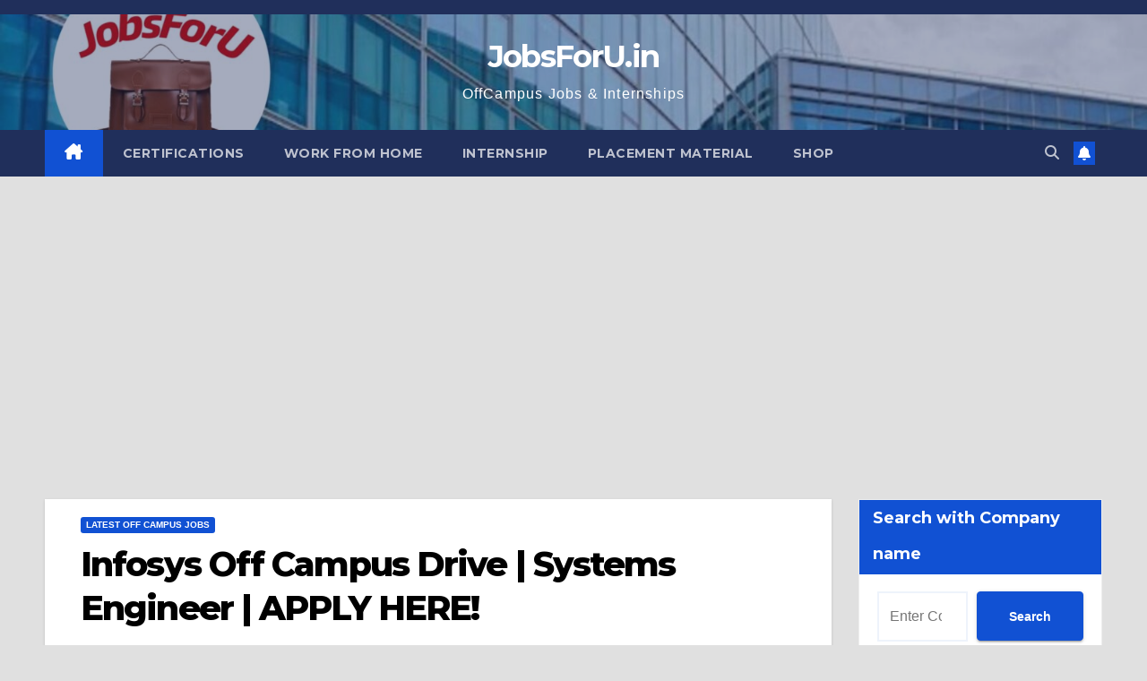

--- FILE ---
content_type: text/html; charset=utf-8
request_url: https://www.google.com/recaptcha/api2/aframe
body_size: 264
content:
<!DOCTYPE HTML><html><head><meta http-equiv="content-type" content="text/html; charset=UTF-8"></head><body><script nonce="-l8dOwWF0hp6w9JsAFdsTg">/** Anti-fraud and anti-abuse applications only. See google.com/recaptcha */ try{var clients={'sodar':'https://pagead2.googlesyndication.com/pagead/sodar?'};window.addEventListener("message",function(a){try{if(a.source===window.parent){var b=JSON.parse(a.data);var c=clients[b['id']];if(c){var d=document.createElement('img');d.src=c+b['params']+'&rc='+(localStorage.getItem("rc::a")?sessionStorage.getItem("rc::b"):"");window.document.body.appendChild(d);sessionStorage.setItem("rc::e",parseInt(sessionStorage.getItem("rc::e")||0)+1);localStorage.setItem("rc::h",'1769128968777');}}}catch(b){}});window.parent.postMessage("_grecaptcha_ready", "*");}catch(b){}</script></body></html>